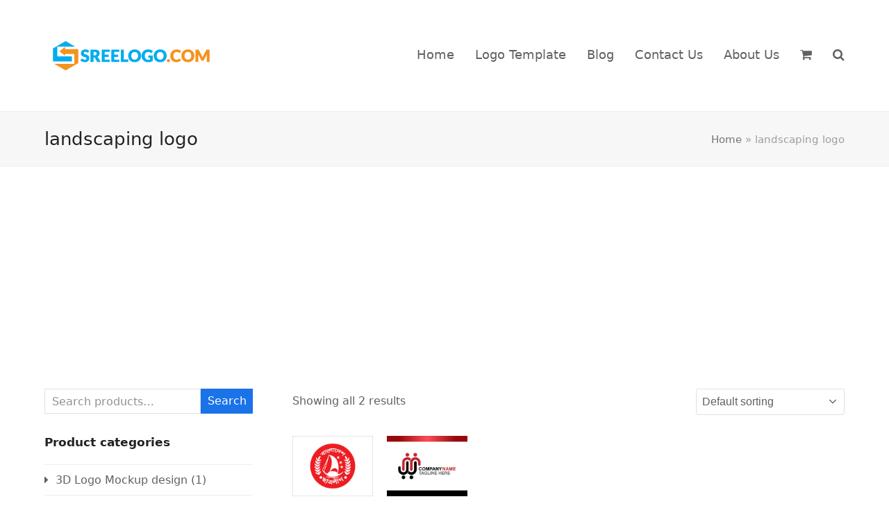

--- FILE ---
content_type: text/html; charset=utf-8
request_url: https://www.google.com/recaptcha/api2/aframe
body_size: 266
content:
<!DOCTYPE HTML><html><head><meta http-equiv="content-type" content="text/html; charset=UTF-8"></head><body><script nonce="SnGzVWQn0rbzjtduMJLg5g">/** Anti-fraud and anti-abuse applications only. See google.com/recaptcha */ try{var clients={'sodar':'https://pagead2.googlesyndication.com/pagead/sodar?'};window.addEventListener("message",function(a){try{if(a.source===window.parent){var b=JSON.parse(a.data);var c=clients[b['id']];if(c){var d=document.createElement('img');d.src=c+b['params']+'&rc='+(localStorage.getItem("rc::a")?sessionStorage.getItem("rc::b"):"");window.document.body.appendChild(d);sessionStorage.setItem("rc::e",parseInt(sessionStorage.getItem("rc::e")||0)+1);localStorage.setItem("rc::h",'1769158181605');}}}catch(b){}});window.parent.postMessage("_grecaptcha_ready", "*");}catch(b){}</script></body></html>